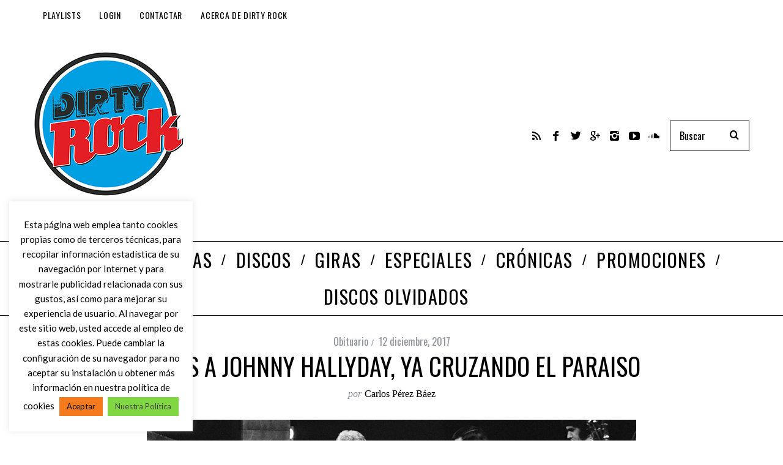

--- FILE ---
content_type: text/html; charset=utf-8
request_url: https://www.google.com/recaptcha/api2/anchor?ar=1&k=6LcyHYYUAAAAABTHQvTWlI1U7nNWfMrolwkxNl3V&co=aHR0cHM6Ly93d3cuZGlydHlyb2NrLmluZm86NDQz&hl=en&v=PoyoqOPhxBO7pBk68S4YbpHZ&size=invisible&anchor-ms=20000&execute-ms=30000&cb=qgpvriczris
body_size: 48965
content:
<!DOCTYPE HTML><html dir="ltr" lang="en"><head><meta http-equiv="Content-Type" content="text/html; charset=UTF-8">
<meta http-equiv="X-UA-Compatible" content="IE=edge">
<title>reCAPTCHA</title>
<style type="text/css">
/* cyrillic-ext */
@font-face {
  font-family: 'Roboto';
  font-style: normal;
  font-weight: 400;
  font-stretch: 100%;
  src: url(//fonts.gstatic.com/s/roboto/v48/KFO7CnqEu92Fr1ME7kSn66aGLdTylUAMa3GUBHMdazTgWw.woff2) format('woff2');
  unicode-range: U+0460-052F, U+1C80-1C8A, U+20B4, U+2DE0-2DFF, U+A640-A69F, U+FE2E-FE2F;
}
/* cyrillic */
@font-face {
  font-family: 'Roboto';
  font-style: normal;
  font-weight: 400;
  font-stretch: 100%;
  src: url(//fonts.gstatic.com/s/roboto/v48/KFO7CnqEu92Fr1ME7kSn66aGLdTylUAMa3iUBHMdazTgWw.woff2) format('woff2');
  unicode-range: U+0301, U+0400-045F, U+0490-0491, U+04B0-04B1, U+2116;
}
/* greek-ext */
@font-face {
  font-family: 'Roboto';
  font-style: normal;
  font-weight: 400;
  font-stretch: 100%;
  src: url(//fonts.gstatic.com/s/roboto/v48/KFO7CnqEu92Fr1ME7kSn66aGLdTylUAMa3CUBHMdazTgWw.woff2) format('woff2');
  unicode-range: U+1F00-1FFF;
}
/* greek */
@font-face {
  font-family: 'Roboto';
  font-style: normal;
  font-weight: 400;
  font-stretch: 100%;
  src: url(//fonts.gstatic.com/s/roboto/v48/KFO7CnqEu92Fr1ME7kSn66aGLdTylUAMa3-UBHMdazTgWw.woff2) format('woff2');
  unicode-range: U+0370-0377, U+037A-037F, U+0384-038A, U+038C, U+038E-03A1, U+03A3-03FF;
}
/* math */
@font-face {
  font-family: 'Roboto';
  font-style: normal;
  font-weight: 400;
  font-stretch: 100%;
  src: url(//fonts.gstatic.com/s/roboto/v48/KFO7CnqEu92Fr1ME7kSn66aGLdTylUAMawCUBHMdazTgWw.woff2) format('woff2');
  unicode-range: U+0302-0303, U+0305, U+0307-0308, U+0310, U+0312, U+0315, U+031A, U+0326-0327, U+032C, U+032F-0330, U+0332-0333, U+0338, U+033A, U+0346, U+034D, U+0391-03A1, U+03A3-03A9, U+03B1-03C9, U+03D1, U+03D5-03D6, U+03F0-03F1, U+03F4-03F5, U+2016-2017, U+2034-2038, U+203C, U+2040, U+2043, U+2047, U+2050, U+2057, U+205F, U+2070-2071, U+2074-208E, U+2090-209C, U+20D0-20DC, U+20E1, U+20E5-20EF, U+2100-2112, U+2114-2115, U+2117-2121, U+2123-214F, U+2190, U+2192, U+2194-21AE, U+21B0-21E5, U+21F1-21F2, U+21F4-2211, U+2213-2214, U+2216-22FF, U+2308-230B, U+2310, U+2319, U+231C-2321, U+2336-237A, U+237C, U+2395, U+239B-23B7, U+23D0, U+23DC-23E1, U+2474-2475, U+25AF, U+25B3, U+25B7, U+25BD, U+25C1, U+25CA, U+25CC, U+25FB, U+266D-266F, U+27C0-27FF, U+2900-2AFF, U+2B0E-2B11, U+2B30-2B4C, U+2BFE, U+3030, U+FF5B, U+FF5D, U+1D400-1D7FF, U+1EE00-1EEFF;
}
/* symbols */
@font-face {
  font-family: 'Roboto';
  font-style: normal;
  font-weight: 400;
  font-stretch: 100%;
  src: url(//fonts.gstatic.com/s/roboto/v48/KFO7CnqEu92Fr1ME7kSn66aGLdTylUAMaxKUBHMdazTgWw.woff2) format('woff2');
  unicode-range: U+0001-000C, U+000E-001F, U+007F-009F, U+20DD-20E0, U+20E2-20E4, U+2150-218F, U+2190, U+2192, U+2194-2199, U+21AF, U+21E6-21F0, U+21F3, U+2218-2219, U+2299, U+22C4-22C6, U+2300-243F, U+2440-244A, U+2460-24FF, U+25A0-27BF, U+2800-28FF, U+2921-2922, U+2981, U+29BF, U+29EB, U+2B00-2BFF, U+4DC0-4DFF, U+FFF9-FFFB, U+10140-1018E, U+10190-1019C, U+101A0, U+101D0-101FD, U+102E0-102FB, U+10E60-10E7E, U+1D2C0-1D2D3, U+1D2E0-1D37F, U+1F000-1F0FF, U+1F100-1F1AD, U+1F1E6-1F1FF, U+1F30D-1F30F, U+1F315, U+1F31C, U+1F31E, U+1F320-1F32C, U+1F336, U+1F378, U+1F37D, U+1F382, U+1F393-1F39F, U+1F3A7-1F3A8, U+1F3AC-1F3AF, U+1F3C2, U+1F3C4-1F3C6, U+1F3CA-1F3CE, U+1F3D4-1F3E0, U+1F3ED, U+1F3F1-1F3F3, U+1F3F5-1F3F7, U+1F408, U+1F415, U+1F41F, U+1F426, U+1F43F, U+1F441-1F442, U+1F444, U+1F446-1F449, U+1F44C-1F44E, U+1F453, U+1F46A, U+1F47D, U+1F4A3, U+1F4B0, U+1F4B3, U+1F4B9, U+1F4BB, U+1F4BF, U+1F4C8-1F4CB, U+1F4D6, U+1F4DA, U+1F4DF, U+1F4E3-1F4E6, U+1F4EA-1F4ED, U+1F4F7, U+1F4F9-1F4FB, U+1F4FD-1F4FE, U+1F503, U+1F507-1F50B, U+1F50D, U+1F512-1F513, U+1F53E-1F54A, U+1F54F-1F5FA, U+1F610, U+1F650-1F67F, U+1F687, U+1F68D, U+1F691, U+1F694, U+1F698, U+1F6AD, U+1F6B2, U+1F6B9-1F6BA, U+1F6BC, U+1F6C6-1F6CF, U+1F6D3-1F6D7, U+1F6E0-1F6EA, U+1F6F0-1F6F3, U+1F6F7-1F6FC, U+1F700-1F7FF, U+1F800-1F80B, U+1F810-1F847, U+1F850-1F859, U+1F860-1F887, U+1F890-1F8AD, U+1F8B0-1F8BB, U+1F8C0-1F8C1, U+1F900-1F90B, U+1F93B, U+1F946, U+1F984, U+1F996, U+1F9E9, U+1FA00-1FA6F, U+1FA70-1FA7C, U+1FA80-1FA89, U+1FA8F-1FAC6, U+1FACE-1FADC, U+1FADF-1FAE9, U+1FAF0-1FAF8, U+1FB00-1FBFF;
}
/* vietnamese */
@font-face {
  font-family: 'Roboto';
  font-style: normal;
  font-weight: 400;
  font-stretch: 100%;
  src: url(//fonts.gstatic.com/s/roboto/v48/KFO7CnqEu92Fr1ME7kSn66aGLdTylUAMa3OUBHMdazTgWw.woff2) format('woff2');
  unicode-range: U+0102-0103, U+0110-0111, U+0128-0129, U+0168-0169, U+01A0-01A1, U+01AF-01B0, U+0300-0301, U+0303-0304, U+0308-0309, U+0323, U+0329, U+1EA0-1EF9, U+20AB;
}
/* latin-ext */
@font-face {
  font-family: 'Roboto';
  font-style: normal;
  font-weight: 400;
  font-stretch: 100%;
  src: url(//fonts.gstatic.com/s/roboto/v48/KFO7CnqEu92Fr1ME7kSn66aGLdTylUAMa3KUBHMdazTgWw.woff2) format('woff2');
  unicode-range: U+0100-02BA, U+02BD-02C5, U+02C7-02CC, U+02CE-02D7, U+02DD-02FF, U+0304, U+0308, U+0329, U+1D00-1DBF, U+1E00-1E9F, U+1EF2-1EFF, U+2020, U+20A0-20AB, U+20AD-20C0, U+2113, U+2C60-2C7F, U+A720-A7FF;
}
/* latin */
@font-face {
  font-family: 'Roboto';
  font-style: normal;
  font-weight: 400;
  font-stretch: 100%;
  src: url(//fonts.gstatic.com/s/roboto/v48/KFO7CnqEu92Fr1ME7kSn66aGLdTylUAMa3yUBHMdazQ.woff2) format('woff2');
  unicode-range: U+0000-00FF, U+0131, U+0152-0153, U+02BB-02BC, U+02C6, U+02DA, U+02DC, U+0304, U+0308, U+0329, U+2000-206F, U+20AC, U+2122, U+2191, U+2193, U+2212, U+2215, U+FEFF, U+FFFD;
}
/* cyrillic-ext */
@font-face {
  font-family: 'Roboto';
  font-style: normal;
  font-weight: 500;
  font-stretch: 100%;
  src: url(//fonts.gstatic.com/s/roboto/v48/KFO7CnqEu92Fr1ME7kSn66aGLdTylUAMa3GUBHMdazTgWw.woff2) format('woff2');
  unicode-range: U+0460-052F, U+1C80-1C8A, U+20B4, U+2DE0-2DFF, U+A640-A69F, U+FE2E-FE2F;
}
/* cyrillic */
@font-face {
  font-family: 'Roboto';
  font-style: normal;
  font-weight: 500;
  font-stretch: 100%;
  src: url(//fonts.gstatic.com/s/roboto/v48/KFO7CnqEu92Fr1ME7kSn66aGLdTylUAMa3iUBHMdazTgWw.woff2) format('woff2');
  unicode-range: U+0301, U+0400-045F, U+0490-0491, U+04B0-04B1, U+2116;
}
/* greek-ext */
@font-face {
  font-family: 'Roboto';
  font-style: normal;
  font-weight: 500;
  font-stretch: 100%;
  src: url(//fonts.gstatic.com/s/roboto/v48/KFO7CnqEu92Fr1ME7kSn66aGLdTylUAMa3CUBHMdazTgWw.woff2) format('woff2');
  unicode-range: U+1F00-1FFF;
}
/* greek */
@font-face {
  font-family: 'Roboto';
  font-style: normal;
  font-weight: 500;
  font-stretch: 100%;
  src: url(//fonts.gstatic.com/s/roboto/v48/KFO7CnqEu92Fr1ME7kSn66aGLdTylUAMa3-UBHMdazTgWw.woff2) format('woff2');
  unicode-range: U+0370-0377, U+037A-037F, U+0384-038A, U+038C, U+038E-03A1, U+03A3-03FF;
}
/* math */
@font-face {
  font-family: 'Roboto';
  font-style: normal;
  font-weight: 500;
  font-stretch: 100%;
  src: url(//fonts.gstatic.com/s/roboto/v48/KFO7CnqEu92Fr1ME7kSn66aGLdTylUAMawCUBHMdazTgWw.woff2) format('woff2');
  unicode-range: U+0302-0303, U+0305, U+0307-0308, U+0310, U+0312, U+0315, U+031A, U+0326-0327, U+032C, U+032F-0330, U+0332-0333, U+0338, U+033A, U+0346, U+034D, U+0391-03A1, U+03A3-03A9, U+03B1-03C9, U+03D1, U+03D5-03D6, U+03F0-03F1, U+03F4-03F5, U+2016-2017, U+2034-2038, U+203C, U+2040, U+2043, U+2047, U+2050, U+2057, U+205F, U+2070-2071, U+2074-208E, U+2090-209C, U+20D0-20DC, U+20E1, U+20E5-20EF, U+2100-2112, U+2114-2115, U+2117-2121, U+2123-214F, U+2190, U+2192, U+2194-21AE, U+21B0-21E5, U+21F1-21F2, U+21F4-2211, U+2213-2214, U+2216-22FF, U+2308-230B, U+2310, U+2319, U+231C-2321, U+2336-237A, U+237C, U+2395, U+239B-23B7, U+23D0, U+23DC-23E1, U+2474-2475, U+25AF, U+25B3, U+25B7, U+25BD, U+25C1, U+25CA, U+25CC, U+25FB, U+266D-266F, U+27C0-27FF, U+2900-2AFF, U+2B0E-2B11, U+2B30-2B4C, U+2BFE, U+3030, U+FF5B, U+FF5D, U+1D400-1D7FF, U+1EE00-1EEFF;
}
/* symbols */
@font-face {
  font-family: 'Roboto';
  font-style: normal;
  font-weight: 500;
  font-stretch: 100%;
  src: url(//fonts.gstatic.com/s/roboto/v48/KFO7CnqEu92Fr1ME7kSn66aGLdTylUAMaxKUBHMdazTgWw.woff2) format('woff2');
  unicode-range: U+0001-000C, U+000E-001F, U+007F-009F, U+20DD-20E0, U+20E2-20E4, U+2150-218F, U+2190, U+2192, U+2194-2199, U+21AF, U+21E6-21F0, U+21F3, U+2218-2219, U+2299, U+22C4-22C6, U+2300-243F, U+2440-244A, U+2460-24FF, U+25A0-27BF, U+2800-28FF, U+2921-2922, U+2981, U+29BF, U+29EB, U+2B00-2BFF, U+4DC0-4DFF, U+FFF9-FFFB, U+10140-1018E, U+10190-1019C, U+101A0, U+101D0-101FD, U+102E0-102FB, U+10E60-10E7E, U+1D2C0-1D2D3, U+1D2E0-1D37F, U+1F000-1F0FF, U+1F100-1F1AD, U+1F1E6-1F1FF, U+1F30D-1F30F, U+1F315, U+1F31C, U+1F31E, U+1F320-1F32C, U+1F336, U+1F378, U+1F37D, U+1F382, U+1F393-1F39F, U+1F3A7-1F3A8, U+1F3AC-1F3AF, U+1F3C2, U+1F3C4-1F3C6, U+1F3CA-1F3CE, U+1F3D4-1F3E0, U+1F3ED, U+1F3F1-1F3F3, U+1F3F5-1F3F7, U+1F408, U+1F415, U+1F41F, U+1F426, U+1F43F, U+1F441-1F442, U+1F444, U+1F446-1F449, U+1F44C-1F44E, U+1F453, U+1F46A, U+1F47D, U+1F4A3, U+1F4B0, U+1F4B3, U+1F4B9, U+1F4BB, U+1F4BF, U+1F4C8-1F4CB, U+1F4D6, U+1F4DA, U+1F4DF, U+1F4E3-1F4E6, U+1F4EA-1F4ED, U+1F4F7, U+1F4F9-1F4FB, U+1F4FD-1F4FE, U+1F503, U+1F507-1F50B, U+1F50D, U+1F512-1F513, U+1F53E-1F54A, U+1F54F-1F5FA, U+1F610, U+1F650-1F67F, U+1F687, U+1F68D, U+1F691, U+1F694, U+1F698, U+1F6AD, U+1F6B2, U+1F6B9-1F6BA, U+1F6BC, U+1F6C6-1F6CF, U+1F6D3-1F6D7, U+1F6E0-1F6EA, U+1F6F0-1F6F3, U+1F6F7-1F6FC, U+1F700-1F7FF, U+1F800-1F80B, U+1F810-1F847, U+1F850-1F859, U+1F860-1F887, U+1F890-1F8AD, U+1F8B0-1F8BB, U+1F8C0-1F8C1, U+1F900-1F90B, U+1F93B, U+1F946, U+1F984, U+1F996, U+1F9E9, U+1FA00-1FA6F, U+1FA70-1FA7C, U+1FA80-1FA89, U+1FA8F-1FAC6, U+1FACE-1FADC, U+1FADF-1FAE9, U+1FAF0-1FAF8, U+1FB00-1FBFF;
}
/* vietnamese */
@font-face {
  font-family: 'Roboto';
  font-style: normal;
  font-weight: 500;
  font-stretch: 100%;
  src: url(//fonts.gstatic.com/s/roboto/v48/KFO7CnqEu92Fr1ME7kSn66aGLdTylUAMa3OUBHMdazTgWw.woff2) format('woff2');
  unicode-range: U+0102-0103, U+0110-0111, U+0128-0129, U+0168-0169, U+01A0-01A1, U+01AF-01B0, U+0300-0301, U+0303-0304, U+0308-0309, U+0323, U+0329, U+1EA0-1EF9, U+20AB;
}
/* latin-ext */
@font-face {
  font-family: 'Roboto';
  font-style: normal;
  font-weight: 500;
  font-stretch: 100%;
  src: url(//fonts.gstatic.com/s/roboto/v48/KFO7CnqEu92Fr1ME7kSn66aGLdTylUAMa3KUBHMdazTgWw.woff2) format('woff2');
  unicode-range: U+0100-02BA, U+02BD-02C5, U+02C7-02CC, U+02CE-02D7, U+02DD-02FF, U+0304, U+0308, U+0329, U+1D00-1DBF, U+1E00-1E9F, U+1EF2-1EFF, U+2020, U+20A0-20AB, U+20AD-20C0, U+2113, U+2C60-2C7F, U+A720-A7FF;
}
/* latin */
@font-face {
  font-family: 'Roboto';
  font-style: normal;
  font-weight: 500;
  font-stretch: 100%;
  src: url(//fonts.gstatic.com/s/roboto/v48/KFO7CnqEu92Fr1ME7kSn66aGLdTylUAMa3yUBHMdazQ.woff2) format('woff2');
  unicode-range: U+0000-00FF, U+0131, U+0152-0153, U+02BB-02BC, U+02C6, U+02DA, U+02DC, U+0304, U+0308, U+0329, U+2000-206F, U+20AC, U+2122, U+2191, U+2193, U+2212, U+2215, U+FEFF, U+FFFD;
}
/* cyrillic-ext */
@font-face {
  font-family: 'Roboto';
  font-style: normal;
  font-weight: 900;
  font-stretch: 100%;
  src: url(//fonts.gstatic.com/s/roboto/v48/KFO7CnqEu92Fr1ME7kSn66aGLdTylUAMa3GUBHMdazTgWw.woff2) format('woff2');
  unicode-range: U+0460-052F, U+1C80-1C8A, U+20B4, U+2DE0-2DFF, U+A640-A69F, U+FE2E-FE2F;
}
/* cyrillic */
@font-face {
  font-family: 'Roboto';
  font-style: normal;
  font-weight: 900;
  font-stretch: 100%;
  src: url(//fonts.gstatic.com/s/roboto/v48/KFO7CnqEu92Fr1ME7kSn66aGLdTylUAMa3iUBHMdazTgWw.woff2) format('woff2');
  unicode-range: U+0301, U+0400-045F, U+0490-0491, U+04B0-04B1, U+2116;
}
/* greek-ext */
@font-face {
  font-family: 'Roboto';
  font-style: normal;
  font-weight: 900;
  font-stretch: 100%;
  src: url(//fonts.gstatic.com/s/roboto/v48/KFO7CnqEu92Fr1ME7kSn66aGLdTylUAMa3CUBHMdazTgWw.woff2) format('woff2');
  unicode-range: U+1F00-1FFF;
}
/* greek */
@font-face {
  font-family: 'Roboto';
  font-style: normal;
  font-weight: 900;
  font-stretch: 100%;
  src: url(//fonts.gstatic.com/s/roboto/v48/KFO7CnqEu92Fr1ME7kSn66aGLdTylUAMa3-UBHMdazTgWw.woff2) format('woff2');
  unicode-range: U+0370-0377, U+037A-037F, U+0384-038A, U+038C, U+038E-03A1, U+03A3-03FF;
}
/* math */
@font-face {
  font-family: 'Roboto';
  font-style: normal;
  font-weight: 900;
  font-stretch: 100%;
  src: url(//fonts.gstatic.com/s/roboto/v48/KFO7CnqEu92Fr1ME7kSn66aGLdTylUAMawCUBHMdazTgWw.woff2) format('woff2');
  unicode-range: U+0302-0303, U+0305, U+0307-0308, U+0310, U+0312, U+0315, U+031A, U+0326-0327, U+032C, U+032F-0330, U+0332-0333, U+0338, U+033A, U+0346, U+034D, U+0391-03A1, U+03A3-03A9, U+03B1-03C9, U+03D1, U+03D5-03D6, U+03F0-03F1, U+03F4-03F5, U+2016-2017, U+2034-2038, U+203C, U+2040, U+2043, U+2047, U+2050, U+2057, U+205F, U+2070-2071, U+2074-208E, U+2090-209C, U+20D0-20DC, U+20E1, U+20E5-20EF, U+2100-2112, U+2114-2115, U+2117-2121, U+2123-214F, U+2190, U+2192, U+2194-21AE, U+21B0-21E5, U+21F1-21F2, U+21F4-2211, U+2213-2214, U+2216-22FF, U+2308-230B, U+2310, U+2319, U+231C-2321, U+2336-237A, U+237C, U+2395, U+239B-23B7, U+23D0, U+23DC-23E1, U+2474-2475, U+25AF, U+25B3, U+25B7, U+25BD, U+25C1, U+25CA, U+25CC, U+25FB, U+266D-266F, U+27C0-27FF, U+2900-2AFF, U+2B0E-2B11, U+2B30-2B4C, U+2BFE, U+3030, U+FF5B, U+FF5D, U+1D400-1D7FF, U+1EE00-1EEFF;
}
/* symbols */
@font-face {
  font-family: 'Roboto';
  font-style: normal;
  font-weight: 900;
  font-stretch: 100%;
  src: url(//fonts.gstatic.com/s/roboto/v48/KFO7CnqEu92Fr1ME7kSn66aGLdTylUAMaxKUBHMdazTgWw.woff2) format('woff2');
  unicode-range: U+0001-000C, U+000E-001F, U+007F-009F, U+20DD-20E0, U+20E2-20E4, U+2150-218F, U+2190, U+2192, U+2194-2199, U+21AF, U+21E6-21F0, U+21F3, U+2218-2219, U+2299, U+22C4-22C6, U+2300-243F, U+2440-244A, U+2460-24FF, U+25A0-27BF, U+2800-28FF, U+2921-2922, U+2981, U+29BF, U+29EB, U+2B00-2BFF, U+4DC0-4DFF, U+FFF9-FFFB, U+10140-1018E, U+10190-1019C, U+101A0, U+101D0-101FD, U+102E0-102FB, U+10E60-10E7E, U+1D2C0-1D2D3, U+1D2E0-1D37F, U+1F000-1F0FF, U+1F100-1F1AD, U+1F1E6-1F1FF, U+1F30D-1F30F, U+1F315, U+1F31C, U+1F31E, U+1F320-1F32C, U+1F336, U+1F378, U+1F37D, U+1F382, U+1F393-1F39F, U+1F3A7-1F3A8, U+1F3AC-1F3AF, U+1F3C2, U+1F3C4-1F3C6, U+1F3CA-1F3CE, U+1F3D4-1F3E0, U+1F3ED, U+1F3F1-1F3F3, U+1F3F5-1F3F7, U+1F408, U+1F415, U+1F41F, U+1F426, U+1F43F, U+1F441-1F442, U+1F444, U+1F446-1F449, U+1F44C-1F44E, U+1F453, U+1F46A, U+1F47D, U+1F4A3, U+1F4B0, U+1F4B3, U+1F4B9, U+1F4BB, U+1F4BF, U+1F4C8-1F4CB, U+1F4D6, U+1F4DA, U+1F4DF, U+1F4E3-1F4E6, U+1F4EA-1F4ED, U+1F4F7, U+1F4F9-1F4FB, U+1F4FD-1F4FE, U+1F503, U+1F507-1F50B, U+1F50D, U+1F512-1F513, U+1F53E-1F54A, U+1F54F-1F5FA, U+1F610, U+1F650-1F67F, U+1F687, U+1F68D, U+1F691, U+1F694, U+1F698, U+1F6AD, U+1F6B2, U+1F6B9-1F6BA, U+1F6BC, U+1F6C6-1F6CF, U+1F6D3-1F6D7, U+1F6E0-1F6EA, U+1F6F0-1F6F3, U+1F6F7-1F6FC, U+1F700-1F7FF, U+1F800-1F80B, U+1F810-1F847, U+1F850-1F859, U+1F860-1F887, U+1F890-1F8AD, U+1F8B0-1F8BB, U+1F8C0-1F8C1, U+1F900-1F90B, U+1F93B, U+1F946, U+1F984, U+1F996, U+1F9E9, U+1FA00-1FA6F, U+1FA70-1FA7C, U+1FA80-1FA89, U+1FA8F-1FAC6, U+1FACE-1FADC, U+1FADF-1FAE9, U+1FAF0-1FAF8, U+1FB00-1FBFF;
}
/* vietnamese */
@font-face {
  font-family: 'Roboto';
  font-style: normal;
  font-weight: 900;
  font-stretch: 100%;
  src: url(//fonts.gstatic.com/s/roboto/v48/KFO7CnqEu92Fr1ME7kSn66aGLdTylUAMa3OUBHMdazTgWw.woff2) format('woff2');
  unicode-range: U+0102-0103, U+0110-0111, U+0128-0129, U+0168-0169, U+01A0-01A1, U+01AF-01B0, U+0300-0301, U+0303-0304, U+0308-0309, U+0323, U+0329, U+1EA0-1EF9, U+20AB;
}
/* latin-ext */
@font-face {
  font-family: 'Roboto';
  font-style: normal;
  font-weight: 900;
  font-stretch: 100%;
  src: url(//fonts.gstatic.com/s/roboto/v48/KFO7CnqEu92Fr1ME7kSn66aGLdTylUAMa3KUBHMdazTgWw.woff2) format('woff2');
  unicode-range: U+0100-02BA, U+02BD-02C5, U+02C7-02CC, U+02CE-02D7, U+02DD-02FF, U+0304, U+0308, U+0329, U+1D00-1DBF, U+1E00-1E9F, U+1EF2-1EFF, U+2020, U+20A0-20AB, U+20AD-20C0, U+2113, U+2C60-2C7F, U+A720-A7FF;
}
/* latin */
@font-face {
  font-family: 'Roboto';
  font-style: normal;
  font-weight: 900;
  font-stretch: 100%;
  src: url(//fonts.gstatic.com/s/roboto/v48/KFO7CnqEu92Fr1ME7kSn66aGLdTylUAMa3yUBHMdazQ.woff2) format('woff2');
  unicode-range: U+0000-00FF, U+0131, U+0152-0153, U+02BB-02BC, U+02C6, U+02DA, U+02DC, U+0304, U+0308, U+0329, U+2000-206F, U+20AC, U+2122, U+2191, U+2193, U+2212, U+2215, U+FEFF, U+FFFD;
}

</style>
<link rel="stylesheet" type="text/css" href="https://www.gstatic.com/recaptcha/releases/PoyoqOPhxBO7pBk68S4YbpHZ/styles__ltr.css">
<script nonce="XqBsKcHBLcth3cSDA2llvA" type="text/javascript">window['__recaptcha_api'] = 'https://www.google.com/recaptcha/api2/';</script>
<script type="text/javascript" src="https://www.gstatic.com/recaptcha/releases/PoyoqOPhxBO7pBk68S4YbpHZ/recaptcha__en.js" nonce="XqBsKcHBLcth3cSDA2llvA">
      
    </script></head>
<body><div id="rc-anchor-alert" class="rc-anchor-alert"></div>
<input type="hidden" id="recaptcha-token" value="[base64]">
<script type="text/javascript" nonce="XqBsKcHBLcth3cSDA2llvA">
      recaptcha.anchor.Main.init("[\x22ainput\x22,[\x22bgdata\x22,\x22\x22,\[base64]/[base64]/[base64]/[base64]/[base64]/[base64]/[base64]/[base64]/[base64]/[base64]\\u003d\x22,\[base64]\\u003d\x22,\x22wr82dcK5XQ/[base64]/DqmLDm8OjwpURUMKtVMKGw6t6F8KiMcO9w6/CgmnCkcO9w5M7fMOlQCcuKsObw53Cp8Ovw7HCjUNYw5lfwo3Cj0UqKDxMw7PCgizDqEENZBguKhl3w6jDjRZbNRJaSMK2w7gsw4DCm8OKTcOAwq9YNMK8OsKQfFVgw7HDrzLDtMK/wpbCjk3Dvl/[base64]/w5bCsnpjGHBtcXnDmCErLMOkTFXCnsOgW8OcwrxuDcK9wrPCnsOAw6TCoz/CnngsFiIaI10/w6jDhxFbWDPCu2hUwqXCksOiw6ZJKcO/[base64]/DnSLDkkvCi8Omwr9KDzTCqmMWwpxaw79Aw5tcJMOiHx1aw5/CuMKQw63CjBjCkgjCsWfClW7CnyBhV8O2KUdCLMK4wr7DgRARw7PCqjfDkcKXJsKIBUXDmcKTw6LCpyvDuDI+w5zCqAMRQ3JNwr9YKsOzBsK3w6fCnH7CjUzCtcKNWMKCLxpecxwWw6/[base64]/DmMKCGB8QIAnCmsKyPsODwobDr8O1fsKIw7w4C8KdwoUcwrPCi8KdflhswqAAw7R+wpo6w4bDicK4U8KIwqMiTTjCjFszw5A5WDU/wp4+w5DDu8OhwpbDocK5wr04woNGOnTDjsK0wqXDjn7ClMKgZMKnw6TCmMO0SsKhFMK1eSTDk8KaZ1rCgMKnOMOKaDzCsMOnMsOawpJjacK1w4/[base64]/UsO7w7xew4LDtMOLwrjDolUAXMOuwqh1w6LDsk8vwp7DnizCscKUwpkbwpDDnFTDiDt7w7pJT8Krwq7ClE3DjsKvw67DhsOYw7kxO8OGwpUVFMK8XMKDVsKKwq/Dkw1hw6N0ZkI3K38/Cx3ChsK9fh7DosKpbMOPw7rDnEPDusKWLQh4PcK7SiMVEMOkKjjCiQchEcOmw6PCpcK6GkrDiGnDu8OHwqzCqMKFWcKEw6LCig/CmMKlw4tbwrMBOzXDqjAzwqx9wrhgLmxhwpLCqcKHL8OCbGzDkmc9wqXDhsOlw6TDjmhqw4vDu8KhcsKeVhR1VzXDilE3TsKCwonDlEgfFkhSSivCrWbDjgc3wpIUGUvCnBPDgVR3EcOOw5nCr0PDtMOOZXRow5hLVkl/w47DjMOOw64Hwp0vw4BtwovDmy4+VH3CnU0MT8KdNcKswpfDmBHCpTTCuxQpeMK4woNcLAXCuMOxwrDCrTLCn8O4w5nDt2xXOArDszDDpcKFwoRaw4HCi3FHwo/DiGAPw73Dr3cbCMKcaMKFLsK0woN9w4/DksOpambDtR/[base64]/DgDrCsBYBKMO1w4oLw4U+w60SYMOUUzDDg8KDw5kRW8KWZ8KOdV7DtsKeJBglw6AMw6PCucKIBR3Ck8OQcMKxWMKhJ8ORbsK+csOvwrnCjhd7wpR/PcOQG8K4w5lzw7h+XMKkaMKOdcOJLsKow7sZEEPCjnfDicOgwqnDtMOjQsK3w5vDpsOQw5xfEMOmN8K6w5Z9wrE1w6dIw7dbwozDrcOXw67DqUtgacOqOMOlw619wpPCuMK5w5EZBRpRw7vCu35YKz/CqlgqEcKYw6URwovCnzMvwpHDmyrDkcKNwpfDm8ONw7XCnMKrwo5GbMKDOQfCjsOkHMK9XcOTw6Eew4rDmC07w7PDi11Iw63DsnZUcAbDunPCjcK2w7/[base64]/w6XCn8K6w5zCtGXDl8K+wqpPwotkwppudsOpw5Nuwr/CtiB8Hm7DmcOQw74IPj45w7nDigvClsKPw5Uswq7DjT/ChyRqE2PDoXvDhkMCNHvDsiLCpsKewoDCosKuw6IEY8OjV8Onw4TCiSbCkXbCqRLDjirDplLCncOIw5duwqdGw6wqQCTCvcODwpnDoMO+w6/CuFrDpcKtw7gJFQ86wr83w4ANQVnCj8OWw5Vww6dkNB3Dq8K/P8KcaFw+wo9VKlbDhMKDwp/DuMO3RXHCrzHCpsOpYsKELcKow4DCqsKKHwZiwpjCpcKzIMKRBinDj0vCu8O5w44kCUbCmQ/CjMOyw6bDkRcSYsOWwpkKwrkrwpJRRRRWKhMbw5jDhygLA8KuwqlNwp45wovCuMKBw4zCm3ItwpQ6wpQmMUd2wqVawpAzworDkz0dw5HCgcO9w5ped8O6UsOuwpA2wqLCjgDDisOPw6DDqMKBwpgKJcOGwr8ZNMO8wo/DmMOOwrx5bcO5wo95wqHDsQPCmsKdwqJpPMKjd1ZYwoDCnMKOJcK3Rn9TYMOiw7BVfcKaXMKYwrA5DDIOQMOoH8KRwolEF8OtXMOiw7FJw7jDhRXDrcKaw7PCjGfDhcOeDEPCgMKnEcKzEcO7w7/DqT9YJcKcwrHDncOFNcOvwrILw5zCjishw4cfUsK8wpHCsMOEbcOfWErCuG80UQRpUwnCgALChcKRO1ZZwpvDt2M1wprDkcKGw7nClMKjH1LChAzDtALDl0BPN8OVEgAqwr/Ck8ODBsKFGnhRaMKiw6Exw6HDhcOHb8KXd1HCnD7CoMKWLsKnKMK1w6M6w77CvxgmT8Kzw60Qwod3wpBcw5xSw5c8wr7DpcO1eHjDkUptcyfDinvCgQE4dSQdw5wpw47Cj8Oqw6lxfMKKGnFnFsOwHsKQVMKAwoo/wpFLbMKAGQdyw4bCjsOfwpDCoS5qBD7CsAxPecKiZHPDi3rDin/CocKSQsOIw4vCoMOeU8O4RU/CicOOw6Rfw4U+XcOTwoDDiDjCm8KnS0t5w5EHwq/CsxTDsmLClx0AwrFkIgrCv8ONw6fDscKcacOVwr3CtAbCizJ/[base64]/[base64]/dxvCuFJXw5fDjwPCoHJ/[base64]/DtsOaw4UYwqLCg8O9VWRQXcKDw47DlXnDujnCixXCrsK3IE5tG1gwY05Ew6Q2w4VRwoTDm8Kxwohiw5vDlkTDliPDkisQK8KlF1p7FMKMVsKdwofDuMKEUVRcw5/DicKowotjw4fCtMK8RTnDlsOYdgvDpj9jw7k2W8OpXVFCw6I4wo1ZwoDDvxXDmBNWw4fCvMKpw5BCBcOAwrXDoMOFwqHCpnvDsDxxUUjCrsOqYVovwoUAw4xHw7/DkVRFHsKfFV8DfwfDucKQwrDDtW1Vwp83DhgiDjxcw7dRBBACw7Vww5g5YBBjwrvDgcOzwrDCt8OAwqtgF8Opw7vCu8KYLAbDq1nCm8OMLcOEZ8OSw4TDoMKOYyplQlHCj1QCHsOOdsKHT0o7V2c6wq53w6HCp8K2eh4fScKZwqbDqMOvNMOcwr/DhsKDXmLDtUddw64qXFhKw5Utw7fCvsO7UsKgCR10c8Odwp5HOn9Oc1rDo8O+wpcew4DDhizDkSs7LiQ6wocbw7LDlsORw5pswq3DrDzClsOVEMK9w6rDmMO6cQXDmSTCv8OzwrYNMRQFw759wqhfwpvDjEvDvSt0L8OWdn1Yw6/[base64]/JsKTcQgwd8KAwqJtw5DCtFHDrcO/w7sVKUkDw7o5U0xbw6NKZ8ONDHDDjcKPWnTDmsK6E8KqJAfCo1zCm8Kkw7XDkMKPCTwowpFfwrA2K0tBZsOZGMKmw7DDhsO6KjbCj8ONwrJewrEzwpQGwoXDqMKfPcKJw6bDuTLDmjbCssOtecKaOmsew7bDtcOiw5XCqTg5w6/CvsKnwrc/M8OyQcO+A8OnUgNUYcODw5nCrVE+bMOvbHVweBzClk7Dm8KfCzFLw6jDvmZUwqJhHy3Di39xwpvDrl3DrnQGOUZmw6PDpGRqXsKpwqROwprDgTk7w6HDmD1oScOlZcK9IcKrBMODYWzDvA96worCkQTDgnZzY8KSwogSwpbDssKKQsORBnLDksKwbsO/D8KIw5DDgMKUHx1TcsOPw43CkWLCu1sLwoY9EMOhwrDCgMOXQD8+bcKGwrvDmngwesKBwrvCpHXDmsOPw7xRWnNjwpfDsyrDr8OLw4Qpw5fCpsKgwpDCk3V6LzXChMKRO8OZwrrDqMKhw7guw77Ct8OtAS/DgsOwcDzCoMOOfy/[base64]/CpSnDusOPZMKfKcOMT8KgNR1cHWouwpZmVMK7w6/CqnAMw5UMw4LDtsK5SMK9w6R7w5/[base64]/[base64]/CUbDmcOow4dowqHCpERfw77Dvn9mw4bDsxIQwoYxw4lWPHHCosOgIsOJw6wAwqrCr8KEw6fDmzfDqcOsNcKZw4jClsOFBMO0wpLDsG/DvMOTTULDhFNdJcOxwrvDvsKRMTEmw6xcwrVxACEhUsOEwojDosKbwpHCtVbCicO4w5ZlEA3CicOrSsKBwrjCtAINworCmMO+wo8NVcK0wo9bWcKNNwnCuMOnZybDmVTCsg7DvyzDrMOjw6cAwq/Di3FgNh5tw7PDnm7DnwwqYBpDP8Oqf8O1dGTDrcKcJ3VMIDfDgkrCi8ORw44Ew43DtsOkwoQtw4Mbw5zDlTrDiMKKakrCoAfDrEs1w4rDisK+w4RtQsO9w7fChlskw7rCtsKUw4Iww57CpDkxMsOKdB/[base64]/[base64]/[base64]/[base64]/Ds8O7ag4ha8Ouw7hVMsOaw7TCgjjDsEtyw5F8PFtCwpUbHV/DhX7DvgbDlsOJw6bCsgcuOXLDsnsTw6rDhMKaeV5WR33CriRUcsK2w47DmGbClCHDksONwrzDlmzCpBjCqcK1wpjDu8KJFsOkwptPck5bWDLCuwHDoDV/w4nCusKRUEYHT8KEwrHDpR7CtHVow6nDgDxWWMKmKWTCqxbClsK8D8OWLjfDg8OCRsKdMcO6w5jDgQgMLQrDmFgxwr1fwofDssKgR8KhOcKlLMKUw5jDkMOawohaw5wWw5fDhirCk1w9YFMhw6obw5fDkTEpT0QSCSNowoEuaGZ5CcODwpDCvRbDjQwXBsK/w4xUw4ZXwq/[base64]/DnSNMTcKnw4nDp8K7X8KKw5jCtcOEDMK9wqx0w6BZdzUfeMOSGMKuwr5FwqoSwqVKSkZ0IFPDpB/DisKrwo9vw64Dwp/[base64]/Du8KXwqpUTcOuwqIYwoTCjzvClsKmRlhUOQYJRcKLZHIMw4/Cqz/DsHrCpFvCqsKUw6vDgW0GWxdCwoLCiE8swrdZwpFTKMK8HVvDmMKbVMOaw6tibsO8wrnCvcKrWCTCj8KHwp9yw53Co8OlfR0pBcKmwoTDp8K9wpc3J0hHDzZ0w7XCj8Kswr/DusKkV8O/MMObwpnDgcKkCFhdwpVbw44zV1VxwqbDuzzCkAUTUsOcw59uEkUpwrTCmMKSBXzCs1RXZCEcE8KpcsK/w7jCl8Ohw6ZDOsOAwonCkcOmwpJpdFwrG8Oow7hRecOxWj/CjwDDp182KsKkw7rDsQ07S14Xw7rChGQVwrrDlFpucEUOccOTczcGwrfCt2rDkcK4W8KJwoDCr11Mw7t4UntwDADChMK/w5oHwpPCksOJNUQWXcKROV3CombDiMOWenpLS17DnsK6eBdpZ2Aqw5wTw6DDjjTDgMOHDcOxZ1DCrMOINivCl8KwARsRw5DCvEXDrcOcw47DncKPwoM9w67DhcO/WhnDuXzDj38cwqtowofCghVBw4nDgB/CrxwXw5zDrXsqPcOjwo3CoWDDj2FgwoIfwovChMOPw4EaGzlzfMKuDsOjdcOKwoN3wr7Cm8O1w6BCFw4cH8KJGwYWHUg8wobDtw/Ctzxrch88w5TDmxpewrnCv2ZOw4LDsADDrMKRB8K+A045wonCoMKfw6PDocOJw6LDmMOswrrDgsKnwp/[base64]/DosORwrTDlRZbwp/ChMKePsKMwqAFwqvDomjDvcKWw5TCjsKxDzrClz7DtMOkwrlmwqTDj8O8wrlgwptrF0XDtVTCsFfClMO+AcKFwqQBCBDDj8OnwqpIIBvDq8Krw6vDgj3CjsOmw4PDnsO3dmBdesK/[base64]/eEhqwo3Cv8Omdx1GG0HDusO3wrrDuz5ENcKXwpHDqcO1wrfCr8KkLgXDtUTDv8OdEsKvw7licVJ9RDPDnmlXwpvDrnJPUsOswqPCh8OQDQQRwrYVwqzDtT/[base64]/[base64]/w75Aw5TDgj9bwozDk8OkwqMiwp97w5jCrAbDo1rDtWDCnMK5D8KiShUKwqHCgWHDijsBeGLChAnChcOsw73DrcOwZ0J7woPDi8KZPlDDkMOfw5NQwpViasK6IcO+DsKEwqwJbsOUw7Jow5/DoFl9LTZmKcOcw4IAGsOWQjQMBEc5dMKVbsK5woEcw6RiwqN7fsOaFMKfO8Ogd0HCuWlhw7dIw4nCnMK0S1BvS8Khw6oUC1nDjl7CoyHDqxJrAAnDrwwfVcOtKcKIT3PCmMK7w4vCvnbDosOKw5h4bBJ/[base64]/[base64]/[base64]/DvMKmwpbCvg7CksOfwrfCsmvClhHDrUc1TsOrEWsIH1rDrDJacXsdwrTCucKnM3Z2VmPCkMOFw5kEAiIGUizCnMOkwq7CrMKCw6HCqDvDnMOOw4jClU5jwoXDocOkwr3CisK3VmHDpMK5wpx8w7o9wofCh8Klw59vw6JLMxtfKcOQARfDgA/CqsO6DsOBG8K5woXDmsOPE8OZw7FeGcOaSVvCogNtw48ofMOeRMKqWWIxw50nDsKGKmjDjsKrBznDnMKvL8OwXXTCjn1VFCvCsULCvj5kBcO0O0lKw4LClS3CgMOlwrIsw6NnwqnDosOOw4ZATFfDpcKJwoTDg2rDssKBVsKtw4/ChmvCvEXCgMOsw6zDvxZUBcK6AA3Cp1/DksOtw53DuTYfdmzCqG7DrsOBKsKRw6zDsArCgWnDiFk0wo3ChcKubzHCjTk3PhvDisOMC8KbLn/CvgzDlMKeAMKdBMOFwojDqQEow5bCtsKWESoiw4XDvRPDsFZSwqd5woDDmjJAITLDvy/DhSkcEVbDuSXDjVPCkAnDlBgGAB9KL0TDnw4FFDg/[base64]/CniZgS0jCpMK+TmRyw5PDhFfDrDXDs3J5w7nDm8KHwqnChS8kw7IPYsOYdsOIw5/[base64]/Co8OJwoLCt8OdWMKLwpUJwpfDhRfDoF16BSpewpvDrMOCw5bCpcKNwrQ0w7dJC8KbNn7CucKow4onwqnCjGTCvQVhw43DkCFePMKEwq/Ct1Fqw4QhOsOpwotcAy1scy9BZsKJVX4wdcOBwp0IbG5iw4d3w7bDv8KiT8Orw4/[base64]/DlsOXwqUXwr/Dhm4bw6BmcsObVcOpwolow5PDmMOGwqjDiHdOCTPDoUxRMMOTwrHDiT4+JcOEJMK1w6fCr3xYOSfDhsKgJw7DkCZjBcOSw4nDmcK8R0jDhUHCjsKgO8OVOGHDsMOrNMOfwpTDlkdUw7TChcOCYsKoR8O0wqTCogR1WRfDlyLDtBt1wrtaw4/DocKbWcK8YcK+w5xSBk0owqTDtcKHwqXDosO5w7B5KRpOXcOSKcOBw6AeUwEgwrZHw6HCgcOcw75tw4PDjQlPw4/ChlUjwpTDnMOVXCXDtMO8w5gQw7TDuxXDkyXDj8Ktw5xSw4nCjVrDoMOXw5gQYcOFVnzDuMK0w5NEGcKwE8KKwqNGw4AMC8O8wohFwpsqHQrCsxg5w7p9WxPDmhd9F1vCmCzCnhVVwrFaw5jDhntpcMOMcMK1MxjCusOPworCjVt/wpbCi8OTDMOrGMKteUFJwqjDt8K5OsOgw4INwpwXwrXDmTzCoH4DY24zS8Oyw64TNMOLw6nCi8Kbw68fRS9Bw6fDtwPCu8OiQVVBAE7Cui/[base64]/[base64]/DoidVF8K6wpRpVGHCgih+w6DDqR3Dg8OYH8KRJcOZAsOmw4Bhw57DoMOTe8OWwq3Cl8KUUj9pw4UuwqvDnMKCQMOZwqI6wp3DpcOSw6YRS3LDicKRVcOZPMOLQHt1w7pzSVM6wpHDmMKjwr5CSMK8CcKKKsKow6LCp3XClwxcw5/DsMKtw47DsT7Cozgow6MTbHzCgyxyQ8Ojw5Zrw6vDgMOPawgdJMOVCsOpw4nDmcK/w4vDsMOLKDrCgsO2R8KPw4nDtxPCp8KMPEpNwookwrHDoMO9w5AMCcKUS2/Dl8K3w6DDuETDnMOgXMOjwot3CzUtJwBbLzADw6XDs8K6VAk0w7vDpW0wwrBtFcKnw57DhMKow7PCnn4GcgQHWRtxNDdPwr/DswYWJcKIw4Qtw5bCuw9ge8O/[base64]/wo44w6jDkg/Cl8KcK8KBdMKzRMKkR8Kxf8OgwooQFyDDt1TDl1tRw4c1w5U/BlgjDsKrJsOVMMKRe8K/ccKTwoLCt2nClcKYwq8qYsOuGMK/wr4Fd8K3H8Orw67Cqh0Rw4IWZRPDjMORUcOUEMOBwqhyw5fCksORbzBBf8KEDcOFa8KNLCxfOsKcw47Co0HDk8O+wp8kCMKzEQczTsOqwpLDgcK3bsOzwoYvI8KRwpEyOkzDmmnDqcO/[base64]/wonDvikuXDHDqzo1wrjDtHTDjMKDwp4nDcKfwqhHeBbDrwXDi3l1FcKjw70AVcOWLDYeI29ODRTCrmtEJcOTScO2wrUGI2cSwpEnwoLCp2JVCcOWesKTfynCsDBAesKCwoTCscOICcO4w7tSw6HDqx80OnA6CcO3HF/Ct8OEw5sEPsOnwpQzDHAuw5/[base64]/wodJwpnDkkYgw7DDqsO0w4LDnMKGwp5Fw6fCncKfw59aDxhWJlo4SSrDvD5XMkAoWyAswpA9w4JEX8KYw50tKjXDr8OdH8KNwrMww6s0w4rCg8KdZC18DkvDp0ocw5zDrgICw5XDqsORUsKrHBrDssOceV7DtnEZf1/DrcKiw7YyRMO3wq4/w5hAwpFbw4PDpcKpWsOawq4Ew7sKGsOqOsKiw53DoMKtBmtUw47CnFUQWHZSb8KbbyZ+wpvDp1/Cvx9tYMK6YsO7Sh/Ck23Dt8OVw43CnsODw6IgPn/CuhpfwoI6CzMpKcKbRkJvC3bClTJ7GERZSF5eVlQMOhbDsEIYWMKuw7hbw6nCu8ORBcOyw6I/w599clvCvcORwoFnPgHCpW52wpvDr8KYLMOYwpNFK8KIwpnCoMOrw7zDmCbCo8KIw50OWBLDhMOIXMKUHMKpbDdLJj8cDSjChsKZw7HDoj7CusK3woFBcsOPwrVcP8KbUcOAMMOTBnDDrzHCqMKcCHHCgMKPPk01esKKNBpjZMOzOQPCucKvwo06w4/CjcK5wplqwrMswqPDj1fDqXjCgsKqI8O1IDHClcKUIh7CvsKcKMOYw4oJw5x/[base64]/CghDDmgFbPQPCiGgDw69hwoY1wonCusK7wo/DvMO7aMKpbUrDrVTCrzgiNMOHDsKfYjwbw6vDpi56ZsKSw5ZCwr0owpBawokXw6DCmsOgb8KhSMOFTnUVwoQ4w5hzw5jDumkDO37DrXtjIREew78+bRUIwqAjSQ/Ds8OYMAc0DBM6w5fCsydlRsKIw6oOw7zClsO8AAhvw4nDkTl2wqQOGUjCg0NvMsOiw5RCw4zCicOhacOKEiXDp1N+wprCvMKeZQVdw5rCqk0Jw4jCiUfDp8KLwqVNJsKVw7x/QcOoNS7DrSp9w4FPw7UMwqTCjDbDisOtLk3DiRbDjwLDhgXCqWx9woQdcVfCjWLCixAlc8KWwq3DmMKQDA/[base64]/DqcKUKRdowpoow57DjlHDlU5CTEnDlMKKIMOZwqs4WldnJSh4P8KLw6RQHcOYM8KGXj9Ew6/CiMK8wpEIBkrCjwrChsKJO2JdWMKxSkfCoyTDrjtQQWIvwqvCtcO6w4vDgl7Cp8OzwqIRfsK0wrjCvBvDhsKzVMOaw4o2RsOAw67DtX3CpT7ChMOiw63CikDDvcKYe8OKw5HDk0cwEMKZwptBSMKfRR9hHsOpw7wSw6EYw6/DpiYdw5zDgV59RUF/IsKPCAcONmXCoFROCkwNEBhNOQHCgW/DgQfCvW3Ch8KyMUXDrQ3DtS5xwpTDky80wrUJwpjDjkfDpXBfdEbDu0xRwonCmW/[base64]/[base64]/Cs18sw6cDw4hbWcK+wpTDk8OODsOvwqjCvR/Cs8KzwrbDmsOsb3zCrcKew58Cw5gbw7cvw59Aw47CsA/DhMKmw4rDqcO+w5vDscOgwrZvw7zDqX7DtHAIw47DsAnCjsKVHAUdCSzDvgPDuVAAKypaw4bCk8OXwpPDjcKmLcONIBsow5Rbw61VwqTDjcKbwoBgPcOkME0BZcKgw58Tw7h8ZitlwqwoRsKFwoMewrLDoMO2w6oQwoXDrMOsScOMMsOqG8Kmw4jDq8Ogwr8/YRkDdEQ0HMKFw6LDuMKvworDuMOEw5pFwrsxLm0PUR/[base64]/DtjYiwrVGwrjCkGvDnkR+w47DqQwrRGhIAFpCdMKhwogWwqwfXsOEwqwLwqdgewLCusKAw6tDw5BcMMO1w6TDjjYfw6TDjn3DgCsPOWtrw4ENRsKAXMK5w4Fcw4ApNcK5w4PConjCiwXCp8Orwp/[base64]/DuTooRsOHPcO2TMKLOcKrw6fDpMO7wrTCiMKoGcKOLMOSw4bDtGoWw6zCgCzDpcK0EFPCnnVYacOufsKdwpLChioJOsKxK8Ocw4UVSsO/cwUtWn7CliUSwpXCvMKkw7R5wp40EmFMXxfCmVfDqMKbw6ILeXNRwpTDlQvDo3wQbQcrScO2w5dkHBB4KMOKw6fChsO/fsKgwrtYGF1DIcKjw6A3NsOgw7PCisO4AMOpaghzwrTDrlPDtcOlBATCosOccE0Uw6fDm1HDuVzDoGUOw4Brw4Q+wrJWwrbDtVnCpA/[base64]/[base64]/DggoJMiVgworCmMO6wo9qwrfDoHTCkVXDpn0yw7PCrGXDkjLCvWs8w4U8L39ywpTDpAzDvsOdw5jCt3PDqsKVMcKxQ8KEw5VfZm0ewrp0wpoHYyrDlk/Cg2nDijnCnC7CgMKNd8Kbw7cow43CjH7DqsOkwpZSwo/DvcKMP31TLsKZFMKYwqEvwoU9w7gUDmXDjC/DlsOjeCDCsMO6J2EQw7gpQsOqw641w7JFeG4Kw6TChAjCpAzCoMODDMO4K17Dtg9sRMKkw6rDu8OXwozCo2hNfw7CunbCjsO7wozDvQfCki7ChcKibRDDlUbDsnbDhjjDv2DDo8K3wr4Fc8KOfHfCq253BB/CqMKMw5ccwpctZcOFw5F2woXCtsOVw4w1wq/[base64]/DicOfTcOnwqLCoBTCi3VmwqTCrMK0w6PCtmrDjSXDgcKDJsODC18YAcKRw5DCgcOAwpg1w43Du8OXUMO8w5pgwqoJdxrDq8Klw6A/SjVuwp1AFELCtibCrzHCmRELw4cSU8KkwrnDlzxzwotqGm/[base64]/CtRlVw7wwThMpScO6IcOXwqQFH8OvEzETw6gOVcKxwp4ybMOVwop8w512WzjDocOFw6xzOsK7w60ubsOWQgjCnkrCv0jCgQTCggjCkiV/UMOyc8O7wpAIJBVgM8K5wrbCrBM2U8Kow4RkG8K8FsOawohzwqIiwqk2w77DqFfClcOyQcKOVsOUBTjDk8KjwrUOX1LDpy05w6d6wpHDj2lHwrFle0wdMRjDl3MOHcKQd8K2w4JVXMOHw4nCn8OawoIEPgrDucKBw5fDncK/YMKmHlNjMWkAwqEGw6QNwrt9wq/CgwzCo8KRwq4rwrlhC8OqNAfCkxpTwrHCocO3wpPCjQzCglsGQMK0fsKaFMK5TsKcHWHCsRQPGxUsd0DDlRRWwqDCu8OGYcK3w40gZMOIKMKEEcKzfVY8SSocBCfDnSFSwrJ8wrjDmENzLMKPw6nCocKSRMKIw60SHHEwasOqwr/CnUnDsjzClcK1OmdEw7kgwpBTKsK6Wi/CoMOow5zCpzPCkWByw6rDqmfDiHnDgzljw6zCrcOMwr9bw78leMKWMFXCtsKHQ8OwwpPDqkovwo/DucKvBDQef8OSNH9PRcONfFjDisKdw4TDkGZOMEkOw6/[base64]/dMK/YMK4wo/CqwdAIsOpwrbCkMO5wqXDnBYEw55uM8KLw4kFXjrCoTlWRDBvwpxRwroDSMKJFgd2MMKtVUvCklAdS8KFw44Aw4vCvcOPSsOSw7TDgsKSwpw/Bx/[base64]/CpcO2ecK4TcKiPnBBwolfw6Jyw4IzIyseRk3CpA/[base64]/DmSkQXcKtD8KOYcKFwrrDgiZjwq11WhnDkjgvw5RDPgDCmsOawovDr8KUw4/DvxFAwrrDoMODHcKTw7Ngw7Bsa8KTw68sIcOtw5/CulHDiMK8wozClBc3Y8KJwqxEYhTDnsKDUXHDvsKMDl1dWgzDsHnCoWF7w7wJV8KGQsOAw7zCn8KVDlDDnMOtwpXDnMO4w79Iw6NXTsKqwo/CgMKRw6HChUzCtcKIeBp9Ey7DhcOvwqN/Nz4Zwo/DgmlOWsKGw4kYHsK0bknDoRnCqGbDg0QFByzDp8Orwr1JY8OdEjHCgsK3EHNYwrHDucKcwrfDgWDDg1F/[base64]/OsKUwosmQBICEQBOQ8OWWV7DoMOLZ8OVw5/DrMOmMcOnw71owq7CrcKcw4cYw4wsecObKDRnw4VfWcOlw4pDwoU3wpDDjsKawovCuFXCncKuZcKTLzNZJVtpYsOpGsO6w4QIw53DuMKPwrDCpMKow5XCm3FyXxsmKnFHfCNGw5bCksKLJcODUnrCmz/DkcOFwpfDmR3DscKXwqd1Aj3DiRIrwqlQJsO0w4MtwqhBGRfDrMKfJsOhwqRBRTQRw5TChsOCARLCvsOdw7rDn3TDi8K6GlE1wrRUw60ZccKOwoJ7SxvCpR1jwrMjfcOgU1jClhHCjwvCtnZEJsKwFsKBU8OYPMKeRcO4w4MrAUV4Jx7CpcO1ehLDuMKBw4XDnD/Cm8Kgw4dNRkfDil/CondUw5IgdsKoUMO6w7tOSFABYMOnwpVbIMKdWxzCmCfDil8ANzAiSsK0wqliX8KLwqNVwp9zw7rDrHV/woMVejPDisOJUsOIBBzDlUlFQmbDi2nCvsOOesO7FCYzZXTCpsOlwqzDiQ/CqDsswrTCs3zCt8OXw6PDpMOrM8Ocw5vDoMKdTQktOMKyw4bCpnpzw6/DqkzDrcK4D2jDpUt+b0oew77CnwTCpsKowpjDiEBxwpwnw5Erwowya1nDqwnDnMOPwp/DtsKsSMKSbmVqQhDDmcK1PRfDp1krwo7CqlQXw4wpH0FmWndVwobCpMOOBzAjw5PComdDw5wvwp/CjMO7XRLDn8KIwrHCpkLDtkZ2w6fCnMKDCsKpwovCtcOaw5RQwrJXK8OhJcOeOMOJwp/CtMKFw4TDqmTCjSHDtMO9bsK7w7PCqcKaWMOtwqw8Wx3CmBbCmjVUwrPCoCx9wprDosOGKsOKSsO0ODvDrlfCnsO/D8OfwqRZw6/ChMK0wqDDuhMOOsOCUFzChVfCrF3CgjfDv3I+wqEwPsK3w57DpcKJwrhwSmLClXdEGHbDiMK5fcK6PBNAw5NbZ8OZKMOVwq7DjsKsEw7DgsKgwq/Dlwtnw7vCj8OBDsOOesKcHRjCgMOub8ORWzwaw7k+w6XCl8OnCcKZJMOPwqPCqSPConsLwqXDlxTDsn5swojDu1M+w6BIA3gVw7Rcw6MMNhzDvkzDocO+w7fCpkLCnMKcGcOTE2RlGsKhFcO+wpbCtiHChcOVZcKKIw3CtcKDwq/DlsOuNAnChMOIaMKzwoYfwqPDkcOmw4bCuMO8CGnCsnvCmMO1wq0TwprDrcKcPhkbPnljwp/CmGF8BD/CgGZJwpTDjsK+w7QpFMOvw4R8w49Hw4cRSwrDlsKKwpVYa8KHwqsUX8K0wpBKwrjCrRJfFcKFwqXCiMO8wpp6wq3DphTDvnUHLzY7Wg/DjMK6w5dlfkIAwqTClMKWwrHCqEvCusKhbkdjwp7DpE0XQcKawpfDs8OHe8OUB8OAwpjDmFJdQVrDiB7DtcOiwrLDkR/CtMOzOX/CtMKOw5Vgf0nCkGXDizrDuDTCizU1w6PDuWFGKhdfSsK9aiQCVQTCksKKXV4iTsKFNMO6wr5Gw4peVMKJSkE6wqPDqMOzbE3DvcOMcsK7w6xOw6A6ZgQEwpPCkgTCoQBqw50Aw5tmJ8KswrwRcnTCu8KjOA8rw4DDp8OYw4rDrMK1w7fDh1XDjk/CnGvDmTHCkMKVVHbCnEwRAMK9w7x8w7TDk2/DisO1fFbDkVjDu8OcZMOsNsKjwqjClx4Gw5k2wrYkWMO3w4t/[base64]/DkXvClWDCtl83w6IaWgVyOhnDggYJacOGwqB8wofCsMOcwpTDhHM1BsKIQMK6aSVMF8OOwp0TwqTDsT5cwpJrwo5JwrLCkxMHNyhlQcKSwp/DrmjCgsKfwpXDnRnCqnvDn0YcwrTDhTFawqXCkDAGc8KsEk80a8K+WMKVIXvDmsK/K8OlwpjDvMKNPS1twqt3SxlWw5oLw73ClcOuw6LDj2rDhsKNw68Sb8OfUUnCoMOLakFTwpPCsX/DucKSD8KNB1tfHxPDv8OGw6bDszfCvgLDucOewrVeDsOCwr3CkhfCuAUxwo5UIsK3w4nCucKFw7/[base64]/EsK1C8OlasORw6DDgMONw73Ch1s3w5kMKHwif1gFC8K6WcKdf8KHfcKIdgg9wqYFwoDCqcKHLcOafMOOwr9bH8ONwrIGw4bCjMOfwo9Xw6UzwqPDghofewbDocOvVMKzwpbDr8KXCcKYecOmLF7DqcK6w7bCjCdLwo3DqsK7DMOEw4oDF8KowozCsghwFWc/wpZhU2rDk0lKw5DCjsK/[base64]/w73DrcO9wrLChMKPfcKDwpXCiH7Cu8KvwqBUdcO3Ng5HwoTClsKuw4zCgCjCnWVqw4DCp0gxw4YZw5fCkcOeaAfClsOIwoFxwp3CnjZbfy/DiXbDp8KUwqjCh8KVOsOpw5huPcKfwrDCl8OrGQ7DgF/Drmd6wqTCgBTDpcKqWQdNClLCqsOHRcK/XwXCnyrCoMOWwp4NwobCjSbDkFNew7fDjXbCuA7DoMODDsKtwozDgHc7I2PDokICJcOvZsOQEX8KH1/[base64]/DmlcuwpDDr8OmIRFbP8KewqAQT8KJw7PCk2Q1C2M+bsOJKMKKwrXDmcKNwqgQw7vDnibDv8KMwokBw69pw6AhbnLDk34cw4HClk3DicKUS8KWwq4VwrPCu8K8SMO6fMKgwqN+XEDCpxBZI8KyXMO7JMK6wqosGWzCu8OAfsK3w7/Dm8O6wo4xDwtvw7rCj8KAIsKzwogsZmvDgwHCgsOCfMOzBHoZw6bDp8Kbw5cxRMODwrJuMsODw6FmCsKAwppiecKeezQcwq9uwp7ChcOIwqzDhMKrE8OzwoPCmV11wqbCiDDCl8KrfMO1CcObwo5KNsOlWcOVw5kfEcKywqXCp8KMfWgYwqhwBcOAwqxHw7N0w6/DlwLCtC3DuMK3wqPDmcOVwr7Co3/[base64]/[base64]/[base64]/[base64]/CrDXDrMKew495woMxZMKjMBLDpU0tLcKoJTAFw6fCj8KeNMKxQXhLwqt9KmrDjcOnZQDDlRpdwqvDtsKvwrN5w4XDuMOJD8OKYmjCumPClsOgwqjCll4Zw5/DjsKUwrjDnz49wqtUw5sGUcK4YcKlwobDpkxyw5Q1wpfCsSktw5rDgMKJWTXDpsOVOcOYXxkPKWPCkC1Xwq/[base64]/CrMKIesK1w6I8wonDgDQhHTwgw7TDqFYbDsO3w6Y8w4DDgsOiShZcJsKNACrCvUzDvcOsBsKMORfCvcOiwpPDix7Cu8OlaAE/wq91WAHCmHoYwr5bJMKcw5Y4L8OjURHCrX1KwoEXw6rDo0RwwplcBMOrWnHCmgHCtDR+N1EWwptRwp3Ciml/[base64]/CtsO6woLDj8KpecKPdMKQGV8ew5dmwoMnPsKSw4vClEzCv3lJFMONAsKTwqnDq8KowoDCvMK/w4LCqMKgKcORPER2dsKEDTTDkcOQw7dTYRojUSnDiMKnwprDuB1iwqtbw5IoPT/Cn8Kywo/[base64]/Ds8K2wqnDuDwIw4HDgMK8Fwohw5/DrS5KZBdCw5zCsxEwHHLDinvCtkzDnsORwpfCkTTDtCLDvsOHPwwBw6bCpMKvwpHCgcOKVcKxw7JrZAPChGMOwrfCsmIUTsOIS8KbfSvCgMOSEMOWQ8KLwqViw5jCuF/CrcKFesK/ZMOjwoMkM8Ouw5IJ\x22],null,[\x22conf\x22,null,\x226LcyHYYUAAAAABTHQvTWlI1U7nNWfMrolwkxNl3V\x22,0,null,null,null,0,[21,125,63,73,95,87,41,43,42,83,102,105,109,121],[1017145,188],0,null,null,null,null,0,null,0,null,700,1,null,0,\[base64]/76lBhnEnQkZnOKMAhk\\u003d\x22,0,0,null,null,1,null,0,1,null,null,null,0],\x22https://www.dirtyrock.info:443\x22,null,[3,1,1],null,null,null,1,3600,[\x22https://www.google.com/intl/en/policies/privacy/\x22,\x22https://www.google.com/intl/en/policies/terms/\x22],\x22U4KC9ZiTpuPo1zkz8Z1X0XiipztJroKjsjDDBDhL93Y\\u003d\x22,1,0,null,1,1768844091737,0,0,[229],null,[241,181],\x22RC-YtxpKi4QCVwSBg\x22,null,null,null,null,null,\x220dAFcWeA7xb22qJtCLMacvZNH8ntQI5I9kNyUSct3JR4GRUa36cBKn5dz0WfEL0mcp17jJXuiPeFwuxuAr4vcgohmxNv_DIXn-mg\x22,1768926891890]");
    </script></body></html>